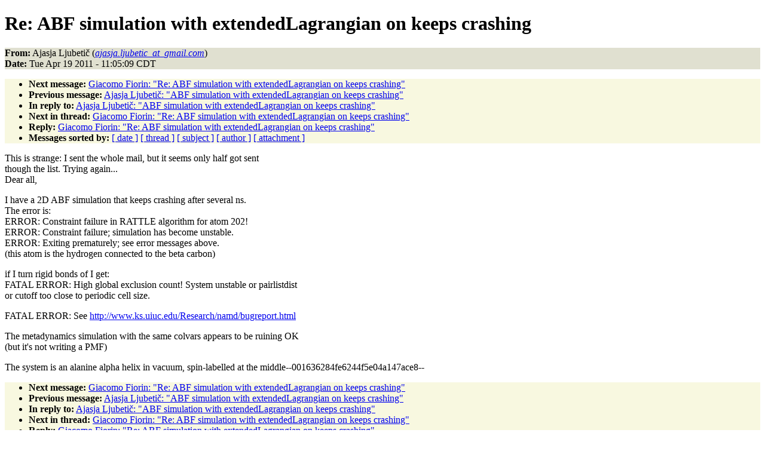

--- FILE ---
content_type: text/html
request_url: https://www.ks.uiuc.edu/Research/namd/mailing_list/namd-l.2010-2011/2770.html
body_size: 5120
content:
<!DOCTYPE HTML PUBLIC "-//W3C//DTD HTML 4.01//EN"
                      "http://www.w3.org/TR/html4/strict.dtd">
<html lang="en">
<head>
<meta http-equiv="Content-Type" content="text/html; charset=UTF-8">
<meta name="generator" content="hypermail 2.1.6, see http://www.hypermail.org/">
<title>namd-l: Re:  ABF simulation with extendedLagrangian on keeps crashing</title>
<meta name="Author" content="Ajasja Ljubetič (ajasja.ljubetic_at_gmail.com)">
<meta name="Subject" content="Re:  ABF simulation with extendedLagrangian on keeps crashing">
<meta name="Date" content="2011-04-19">
<style type="text/css">
body {color: black; background: #ffffff}
h1.center {text-align: center}
div.center {text-align: center}
.quotelev1 {color : #990099}
.quotelev2 {color : #ff7700}
.quotelev3 {color : #007799}
.quotelev4 {color : #95c500}
.headers {background : #e0e0d0}
.links {background : #f8f8e0}
</style>
</head>
<body>
<h1>Re:  ABF simulation with extendedLagrangian on keeps crashing</h1>
<!-- received="Tue Apr 19 11:05:19 2011" -->
<!-- isoreceived="20110419160519" -->
<!-- sent="Tue, 19 Apr 2011 18:05:09 +0200" -->
<!-- isosent="20110419160509" -->
<!-- name="Ajasja Ljubetič" -->
<!-- email="ajasja.ljubetic_at_gmail.com" -->
<!-- subject="Re:  ABF simulation with extendedLagrangian on keeps crashing" -->
<!-- id="BANLkTikbOa6sby_PGj4GkSxwJL9EX7SNTw@mail.gmail.com" -->
<!-- charset="UTF-8" -->
<!-- inreplyto="BANLkTi=vWhTyCQhqFzf=Viqiy5RHsfPr_g@mail.gmail.com" -->
<!-- expires="-1" -->
<p class="headers">
<strong>From:</strong> Ajasja Ljubetič (<a href="mailto:ajasja.ljubetic_at_gmail.com?Subject=Re:%20%20ABF%20simulation%20with%20extendedLagrangian%20on%20keeps%20crashing"><em>ajasja.ljubetic_at_gmail.com</em></a>)<br>
<strong>Date:</strong> Tue Apr 19 2011 - 11:05:09 CDT
</p>
<!-- next="start" -->
<ul class="links">
<li><strong>Next message:</strong> <a href="2771.html">Giacomo Fiorin: "Re:  ABF simulation with extendedLagrangian on keeps crashing"</a>
<li><strong>Previous message:</strong> <a href="2769.html">Ajasja Ljubetič: "ABF simulation with extendedLagrangian on keeps crashing"</a>
<li><strong>In reply to:</strong> <a href="2769.html">Ajasja Ljubetič: "ABF simulation with extendedLagrangian on keeps crashing"</a>
<!-- nextthread="start" -->
<li><strong>Next in thread:</strong> <a href="2771.html">Giacomo Fiorin: "Re:  ABF simulation with extendedLagrangian on keeps crashing"</a>
<li><strong>Reply:</strong> <a href="2771.html">Giacomo Fiorin: "Re:  ABF simulation with extendedLagrangian on keeps crashing"</a>
<!-- reply="end" -->
<li><strong>Messages sorted by:</strong> 
<a href="date.html#2770">[ date ]</a>
<a href="index.html#2770">[ thread ]</a>
<a href="subject.html#2770">[ subject ]</a>
<a href="author.html#2770">[ author ]</a>
<a href="attachment.html">[ attachment ]</a>
</ul>
<!-- body="start" -->
<p>
This is strange: I sent the whole mail, but it seems only half got sent
<br>
though the list. Trying again...
<br>
Dear all,
<br>
<p>I have a 2D ABF simulation that keeps crashing after several ns.
<br>
The error is:
<br>
ERROR: Constraint failure in RATTLE algorithm for atom 202!
<br>
ERROR: Constraint failure; simulation has become unstable.
<br>
ERROR: Exiting prematurely; see error messages above.
<br>
(this atom is the hydrogen connected to the beta carbon)
<br>
<p>if I turn rigid bonds of I get:
<br>
FATAL ERROR: High global exclusion count!  System unstable or pairlistdist
<br>
or cutoff too close to periodic cell size.
<br>
<p>FATAL ERROR: See <a href="http://www.ks.uiuc.edu/Research/namd/bugreport.html">http://www.ks.uiuc.edu/Research/namd/bugreport.html</a>
<br>
<p>The metadynamics simulation with the same colvars appears to be ruining OK
<br>
(but it's not writing a PMF)
<br>
<p>The system is an alanine alpha helix in vacuum, spin-labelled at the middle--001636284fe6244f5e04a147ace8--
<br>
<!-- body="end" -->
<!-- next="start" -->
<ul class="links">
<li><strong>Next message:</strong> <a href="2771.html">Giacomo Fiorin: "Re:  ABF simulation with extendedLagrangian on keeps crashing"</a>
<li><strong>Previous message:</strong> <a href="2769.html">Ajasja Ljubetič: "ABF simulation with extendedLagrangian on keeps crashing"</a>
<li><strong>In reply to:</strong> <a href="2769.html">Ajasja Ljubetič: "ABF simulation with extendedLagrangian on keeps crashing"</a>
<!-- nextthread="start" -->
<li><strong>Next in thread:</strong> <a href="2771.html">Giacomo Fiorin: "Re:  ABF simulation with extendedLagrangian on keeps crashing"</a>
<li><strong>Reply:</strong> <a href="2771.html">Giacomo Fiorin: "Re:  ABF simulation with extendedLagrangian on keeps crashing"</a>
<!-- reply="end" -->
<li><strong>Messages sorted by:</strong> 
<a href="date.html#2770">[ date ]</a>
<a href="index.html#2770">[ thread ]</a>
<a href="subject.html#2770">[ subject ]</a>
<a href="author.html#2770">[ author ]</a>
<a href="attachment.html">[ attachment ]</a>
</ul>
<!-- trailer="footer" -->
<p><small><em>
This archive was generated by <a href="http://www.hypermail.org/">hypermail 2.1.6</a> 
: Wed Feb 29 2012 - 15:57:01 CST
</em></small></p>
</body>
</html>
